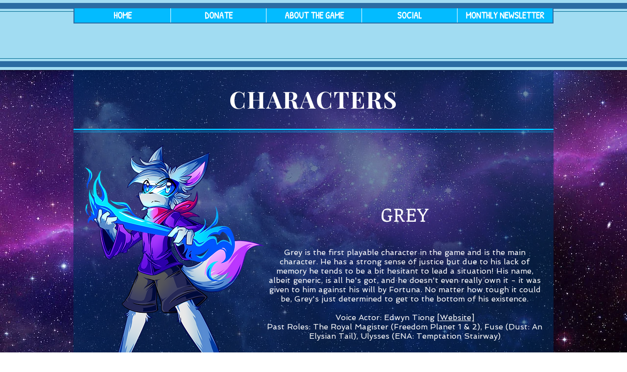

--- FILE ---
content_type: text/html; charset=utf-8
request_url: https://accounts.google.com/o/oauth2/postmessageRelay?parent=https%3A%2F%2Fstatic.parastorage.com&jsh=m%3B%2F_%2Fscs%2Fabc-static%2F_%2Fjs%2Fk%3Dgapi.lb.en.OE6tiwO4KJo.O%2Fd%3D1%2Frs%3DAHpOoo_Itz6IAL6GO-n8kgAepm47TBsg1Q%2Fm%3D__features__
body_size: 162
content:
<!DOCTYPE html><html><head><title></title><meta http-equiv="content-type" content="text/html; charset=utf-8"><meta http-equiv="X-UA-Compatible" content="IE=edge"><meta name="viewport" content="width=device-width, initial-scale=1, minimum-scale=1, maximum-scale=1, user-scalable=0"><script src='https://ssl.gstatic.com/accounts/o/2580342461-postmessagerelay.js' nonce="LPxymNi4h9s8nFH3U-PoRQ"></script></head><body><script type="text/javascript" src="https://apis.google.com/js/rpc:shindig_random.js?onload=init" nonce="LPxymNi4h9s8nFH3U-PoRQ"></script></body></html>